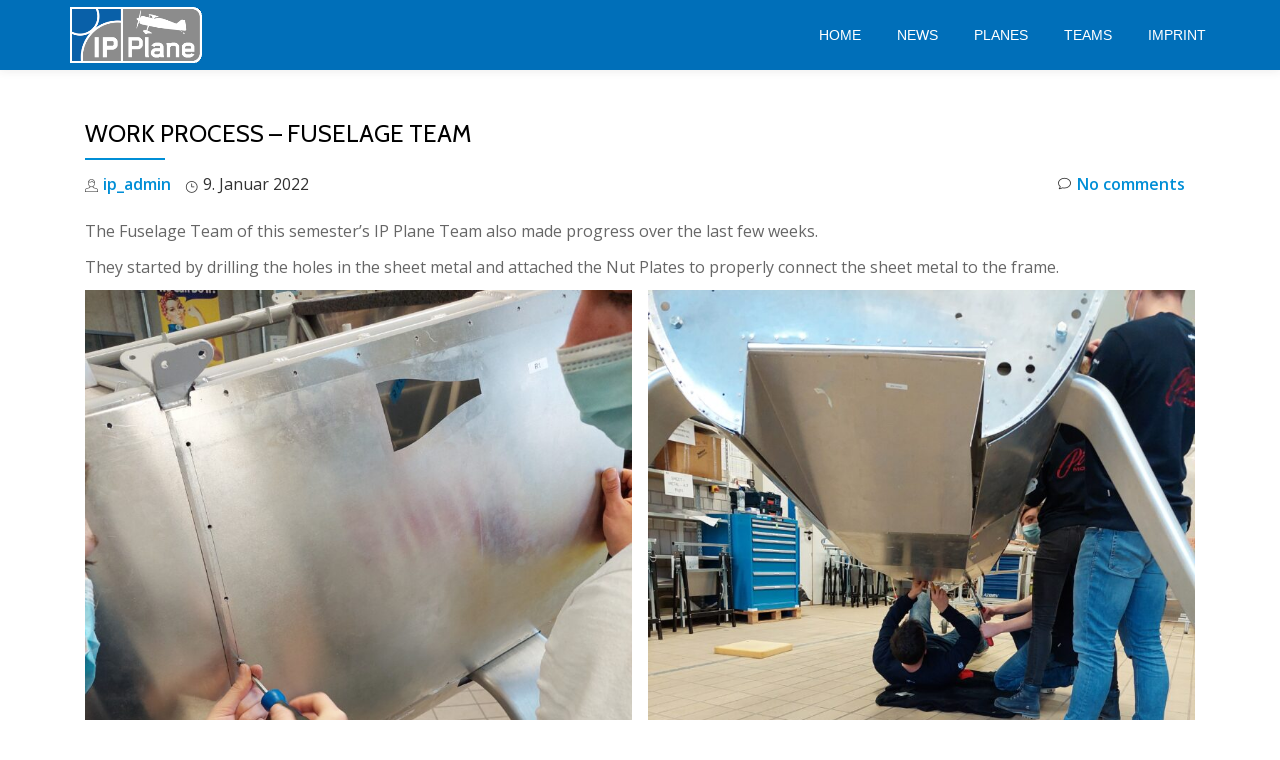

--- FILE ---
content_type: text/html; charset=UTF-8
request_url: https://ip-plane.de/2022/01/09/work-process-fuselage-team/
body_size: 7334
content:
<!DOCTYPE html>
<html lang="de" class="no-js">
<head>
<meta charset="UTF-8">
<meta name="viewport" content="width=device-width, initial-scale=1">
<link rel="profile" href="http://gmpg.org/xfn/11">
<link rel="pingback" href="https://ip-plane.de/xmlrpc.php">
<title>Work process &#8211; Fuselage Team &#8211; IP Plane</title>
<meta name='robots' content='max-image-preview:large' />
<link rel='dns-prefetch' href='//fonts.googleapis.com' />
<link rel="alternate" type="application/rss+xml" title="IP Plane &raquo; Feed" href="https://ip-plane.de/feed/" />
<link rel="alternate" type="application/rss+xml" title="IP Plane &raquo; Kommentar-Feed" href="https://ip-plane.de/comments/feed/" />
<link rel="alternate" type="application/rss+xml" title="IP Plane &raquo; Work process &#8211; Fuselage Team-Kommentar-Feed" href="https://ip-plane.de/2022/01/09/work-process-fuselage-team/feed/" />
<script type="text/javascript">
window._wpemojiSettings = {"baseUrl":"https:\/\/s.w.org\/images\/core\/emoji\/14.0.0\/72x72\/","ext":".png","svgUrl":"https:\/\/s.w.org\/images\/core\/emoji\/14.0.0\/svg\/","svgExt":".svg","source":{"concatemoji":"\/\/ip-plane.de\/wp-includes\/js\/wp-emoji-release.min.js?ver=6.1.9"}};
/*! This file is auto-generated */
!function(e,a,t){var n,r,o,i=a.createElement("canvas"),p=i.getContext&&i.getContext("2d");function s(e,t){var a=String.fromCharCode,e=(p.clearRect(0,0,i.width,i.height),p.fillText(a.apply(this,e),0,0),i.toDataURL());return p.clearRect(0,0,i.width,i.height),p.fillText(a.apply(this,t),0,0),e===i.toDataURL()}function c(e){var t=a.createElement("script");t.src=e,t.defer=t.type="text/javascript",a.getElementsByTagName("head")[0].appendChild(t)}for(o=Array("flag","emoji"),t.supports={everything:!0,everythingExceptFlag:!0},r=0;r<o.length;r++)t.supports[o[r]]=function(e){if(p&&p.fillText)switch(p.textBaseline="top",p.font="600 32px Arial",e){case"flag":return s([127987,65039,8205,9895,65039],[127987,65039,8203,9895,65039])?!1:!s([55356,56826,55356,56819],[55356,56826,8203,55356,56819])&&!s([55356,57332,56128,56423,56128,56418,56128,56421,56128,56430,56128,56423,56128,56447],[55356,57332,8203,56128,56423,8203,56128,56418,8203,56128,56421,8203,56128,56430,8203,56128,56423,8203,56128,56447]);case"emoji":return!s([129777,127995,8205,129778,127999],[129777,127995,8203,129778,127999])}return!1}(o[r]),t.supports.everything=t.supports.everything&&t.supports[o[r]],"flag"!==o[r]&&(t.supports.everythingExceptFlag=t.supports.everythingExceptFlag&&t.supports[o[r]]);t.supports.everythingExceptFlag=t.supports.everythingExceptFlag&&!t.supports.flag,t.DOMReady=!1,t.readyCallback=function(){t.DOMReady=!0},t.supports.everything||(n=function(){t.readyCallback()},a.addEventListener?(a.addEventListener("DOMContentLoaded",n,!1),e.addEventListener("load",n,!1)):(e.attachEvent("onload",n),a.attachEvent("onreadystatechange",function(){"complete"===a.readyState&&t.readyCallback()})),(e=t.source||{}).concatemoji?c(e.concatemoji):e.wpemoji&&e.twemoji&&(c(e.twemoji),c(e.wpemoji)))}(window,document,window._wpemojiSettings);
</script>
<style type="text/css">
img.wp-smiley,
img.emoji {
	display: inline !important;
	border: none !important;
	box-shadow: none !important;
	height: 1em !important;
	width: 1em !important;
	margin: 0 0.07em !important;
	vertical-align: -0.1em !important;
	background: none !important;
	padding: 0 !important;
}
</style>
	<link rel='stylesheet' id='sbi_styles-css' href='//ip-plane.de/wp-content/plugins/instagram-feed/css/sbi-styles.min.css?ver=6.10.0' type='text/css' media='all' />
<link rel='stylesheet' id='wp-block-library-css' href='//ip-plane.de/wp-includes/css/dist/block-library/style.min.css?ver=6.1.9' type='text/css' media='all' />
<link rel='stylesheet' id='classic-theme-styles-css' href='//ip-plane.de/wp-includes/css/classic-themes.min.css?ver=1' type='text/css' media='all' />
<style id='global-styles-inline-css' type='text/css'>
body{--wp--preset--color--black: #000000;--wp--preset--color--cyan-bluish-gray: #abb8c3;--wp--preset--color--white: #ffffff;--wp--preset--color--pale-pink: #f78da7;--wp--preset--color--vivid-red: #cf2e2e;--wp--preset--color--luminous-vivid-orange: #ff6900;--wp--preset--color--luminous-vivid-amber: #fcb900;--wp--preset--color--light-green-cyan: #7bdcb5;--wp--preset--color--vivid-green-cyan: #00d084;--wp--preset--color--pale-cyan-blue: #8ed1fc;--wp--preset--color--vivid-cyan-blue: #0693e3;--wp--preset--color--vivid-purple: #9b51e0;--wp--preset--gradient--vivid-cyan-blue-to-vivid-purple: linear-gradient(135deg,rgba(6,147,227,1) 0%,rgb(155,81,224) 100%);--wp--preset--gradient--light-green-cyan-to-vivid-green-cyan: linear-gradient(135deg,rgb(122,220,180) 0%,rgb(0,208,130) 100%);--wp--preset--gradient--luminous-vivid-amber-to-luminous-vivid-orange: linear-gradient(135deg,rgba(252,185,0,1) 0%,rgba(255,105,0,1) 100%);--wp--preset--gradient--luminous-vivid-orange-to-vivid-red: linear-gradient(135deg,rgba(255,105,0,1) 0%,rgb(207,46,46) 100%);--wp--preset--gradient--very-light-gray-to-cyan-bluish-gray: linear-gradient(135deg,rgb(238,238,238) 0%,rgb(169,184,195) 100%);--wp--preset--gradient--cool-to-warm-spectrum: linear-gradient(135deg,rgb(74,234,220) 0%,rgb(151,120,209) 20%,rgb(207,42,186) 40%,rgb(238,44,130) 60%,rgb(251,105,98) 80%,rgb(254,248,76) 100%);--wp--preset--gradient--blush-light-purple: linear-gradient(135deg,rgb(255,206,236) 0%,rgb(152,150,240) 100%);--wp--preset--gradient--blush-bordeaux: linear-gradient(135deg,rgb(254,205,165) 0%,rgb(254,45,45) 50%,rgb(107,0,62) 100%);--wp--preset--gradient--luminous-dusk: linear-gradient(135deg,rgb(255,203,112) 0%,rgb(199,81,192) 50%,rgb(65,88,208) 100%);--wp--preset--gradient--pale-ocean: linear-gradient(135deg,rgb(255,245,203) 0%,rgb(182,227,212) 50%,rgb(51,167,181) 100%);--wp--preset--gradient--electric-grass: linear-gradient(135deg,rgb(202,248,128) 0%,rgb(113,206,126) 100%);--wp--preset--gradient--midnight: linear-gradient(135deg,rgb(2,3,129) 0%,rgb(40,116,252) 100%);--wp--preset--duotone--dark-grayscale: url('#wp-duotone-dark-grayscale');--wp--preset--duotone--grayscale: url('#wp-duotone-grayscale');--wp--preset--duotone--purple-yellow: url('#wp-duotone-purple-yellow');--wp--preset--duotone--blue-red: url('#wp-duotone-blue-red');--wp--preset--duotone--midnight: url('#wp-duotone-midnight');--wp--preset--duotone--magenta-yellow: url('#wp-duotone-magenta-yellow');--wp--preset--duotone--purple-green: url('#wp-duotone-purple-green');--wp--preset--duotone--blue-orange: url('#wp-duotone-blue-orange');--wp--preset--font-size--small: 13px;--wp--preset--font-size--medium: 20px;--wp--preset--font-size--large: 36px;--wp--preset--font-size--x-large: 42px;--wp--preset--spacing--20: 0.44rem;--wp--preset--spacing--30: 0.67rem;--wp--preset--spacing--40: 1rem;--wp--preset--spacing--50: 1.5rem;--wp--preset--spacing--60: 2.25rem;--wp--preset--spacing--70: 3.38rem;--wp--preset--spacing--80: 5.06rem;}:where(.is-layout-flex){gap: 0.5em;}body .is-layout-flow > .alignleft{float: left;margin-inline-start: 0;margin-inline-end: 2em;}body .is-layout-flow > .alignright{float: right;margin-inline-start: 2em;margin-inline-end: 0;}body .is-layout-flow > .aligncenter{margin-left: auto !important;margin-right: auto !important;}body .is-layout-constrained > .alignleft{float: left;margin-inline-start: 0;margin-inline-end: 2em;}body .is-layout-constrained > .alignright{float: right;margin-inline-start: 2em;margin-inline-end: 0;}body .is-layout-constrained > .aligncenter{margin-left: auto !important;margin-right: auto !important;}body .is-layout-constrained > :where(:not(.alignleft):not(.alignright):not(.alignfull)){max-width: var(--wp--style--global--content-size);margin-left: auto !important;margin-right: auto !important;}body .is-layout-constrained > .alignwide{max-width: var(--wp--style--global--wide-size);}body .is-layout-flex{display: flex;}body .is-layout-flex{flex-wrap: wrap;align-items: center;}body .is-layout-flex > *{margin: 0;}:where(.wp-block-columns.is-layout-flex){gap: 2em;}.has-black-color{color: var(--wp--preset--color--black) !important;}.has-cyan-bluish-gray-color{color: var(--wp--preset--color--cyan-bluish-gray) !important;}.has-white-color{color: var(--wp--preset--color--white) !important;}.has-pale-pink-color{color: var(--wp--preset--color--pale-pink) !important;}.has-vivid-red-color{color: var(--wp--preset--color--vivid-red) !important;}.has-luminous-vivid-orange-color{color: var(--wp--preset--color--luminous-vivid-orange) !important;}.has-luminous-vivid-amber-color{color: var(--wp--preset--color--luminous-vivid-amber) !important;}.has-light-green-cyan-color{color: var(--wp--preset--color--light-green-cyan) !important;}.has-vivid-green-cyan-color{color: var(--wp--preset--color--vivid-green-cyan) !important;}.has-pale-cyan-blue-color{color: var(--wp--preset--color--pale-cyan-blue) !important;}.has-vivid-cyan-blue-color{color: var(--wp--preset--color--vivid-cyan-blue) !important;}.has-vivid-purple-color{color: var(--wp--preset--color--vivid-purple) !important;}.has-black-background-color{background-color: var(--wp--preset--color--black) !important;}.has-cyan-bluish-gray-background-color{background-color: var(--wp--preset--color--cyan-bluish-gray) !important;}.has-white-background-color{background-color: var(--wp--preset--color--white) !important;}.has-pale-pink-background-color{background-color: var(--wp--preset--color--pale-pink) !important;}.has-vivid-red-background-color{background-color: var(--wp--preset--color--vivid-red) !important;}.has-luminous-vivid-orange-background-color{background-color: var(--wp--preset--color--luminous-vivid-orange) !important;}.has-luminous-vivid-amber-background-color{background-color: var(--wp--preset--color--luminous-vivid-amber) !important;}.has-light-green-cyan-background-color{background-color: var(--wp--preset--color--light-green-cyan) !important;}.has-vivid-green-cyan-background-color{background-color: var(--wp--preset--color--vivid-green-cyan) !important;}.has-pale-cyan-blue-background-color{background-color: var(--wp--preset--color--pale-cyan-blue) !important;}.has-vivid-cyan-blue-background-color{background-color: var(--wp--preset--color--vivid-cyan-blue) !important;}.has-vivid-purple-background-color{background-color: var(--wp--preset--color--vivid-purple) !important;}.has-black-border-color{border-color: var(--wp--preset--color--black) !important;}.has-cyan-bluish-gray-border-color{border-color: var(--wp--preset--color--cyan-bluish-gray) !important;}.has-white-border-color{border-color: var(--wp--preset--color--white) !important;}.has-pale-pink-border-color{border-color: var(--wp--preset--color--pale-pink) !important;}.has-vivid-red-border-color{border-color: var(--wp--preset--color--vivid-red) !important;}.has-luminous-vivid-orange-border-color{border-color: var(--wp--preset--color--luminous-vivid-orange) !important;}.has-luminous-vivid-amber-border-color{border-color: var(--wp--preset--color--luminous-vivid-amber) !important;}.has-light-green-cyan-border-color{border-color: var(--wp--preset--color--light-green-cyan) !important;}.has-vivid-green-cyan-border-color{border-color: var(--wp--preset--color--vivid-green-cyan) !important;}.has-pale-cyan-blue-border-color{border-color: var(--wp--preset--color--pale-cyan-blue) !important;}.has-vivid-cyan-blue-border-color{border-color: var(--wp--preset--color--vivid-cyan-blue) !important;}.has-vivid-purple-border-color{border-color: var(--wp--preset--color--vivid-purple) !important;}.has-vivid-cyan-blue-to-vivid-purple-gradient-background{background: var(--wp--preset--gradient--vivid-cyan-blue-to-vivid-purple) !important;}.has-light-green-cyan-to-vivid-green-cyan-gradient-background{background: var(--wp--preset--gradient--light-green-cyan-to-vivid-green-cyan) !important;}.has-luminous-vivid-amber-to-luminous-vivid-orange-gradient-background{background: var(--wp--preset--gradient--luminous-vivid-amber-to-luminous-vivid-orange) !important;}.has-luminous-vivid-orange-to-vivid-red-gradient-background{background: var(--wp--preset--gradient--luminous-vivid-orange-to-vivid-red) !important;}.has-very-light-gray-to-cyan-bluish-gray-gradient-background{background: var(--wp--preset--gradient--very-light-gray-to-cyan-bluish-gray) !important;}.has-cool-to-warm-spectrum-gradient-background{background: var(--wp--preset--gradient--cool-to-warm-spectrum) !important;}.has-blush-light-purple-gradient-background{background: var(--wp--preset--gradient--blush-light-purple) !important;}.has-blush-bordeaux-gradient-background{background: var(--wp--preset--gradient--blush-bordeaux) !important;}.has-luminous-dusk-gradient-background{background: var(--wp--preset--gradient--luminous-dusk) !important;}.has-pale-ocean-gradient-background{background: var(--wp--preset--gradient--pale-ocean) !important;}.has-electric-grass-gradient-background{background: var(--wp--preset--gradient--electric-grass) !important;}.has-midnight-gradient-background{background: var(--wp--preset--gradient--midnight) !important;}.has-small-font-size{font-size: var(--wp--preset--font-size--small) !important;}.has-medium-font-size{font-size: var(--wp--preset--font-size--medium) !important;}.has-large-font-size{font-size: var(--wp--preset--font-size--large) !important;}.has-x-large-font-size{font-size: var(--wp--preset--font-size--x-large) !important;}
.wp-block-navigation a:where(:not(.wp-element-button)){color: inherit;}
:where(.wp-block-columns.is-layout-flex){gap: 2em;}
.wp-block-pullquote{font-size: 1.5em;line-height: 1.6;}
</style>
<link rel='stylesheet' id='parallax-one-fonts-css' href='//fonts.googleapis.com/css?family=Cabin%3A400%2C600%7COpen+Sans%3A400%2C300%2C600&#038;subset=latin%2Clatin-ext' type='text/css' media='all' />
<link rel='stylesheet' id='parallax-one-bootstrap-style-css' href='//ip-plane.de/wp-content/themes/Parallax-One-production/css/bootstrap.min.css?ver=3.3.1' type='text/css' media='all' />
<link rel='stylesheet' id='parallax-one-font-awesome-css' href='//ip-plane.de/wp-content/themes/Parallax-One-production/css/font-awesome.min.css?ver=6.1.9' type='text/css' media='all' />
<link rel='stylesheet' id='parallax-one-style-css' href='//ip-plane.de/wp-content/themes/Parallax-One-production/style.css?ver=1.0.0' type='text/css' media='all' />
<script type='text/javascript' src='//ip-plane.de/wp-includes/js/jquery/jquery.min.js?ver=3.6.1' id='jquery-core-js'></script>
<script type='text/javascript' src='//ip-plane.de/wp-includes/js/jquery/jquery-migrate.min.js?ver=3.3.2' id='jquery-migrate-js'></script>
<link rel="https://api.w.org/" href="https://ip-plane.de/wp-json/" /><link rel="alternate" type="application/json" href="https://ip-plane.de/wp-json/wp/v2/posts/1218" /><link rel="EditURI" type="application/rsd+xml" title="RSD" href="https://ip-plane.de/xmlrpc.php?rsd" />
<link rel="wlwmanifest" type="application/wlwmanifest+xml" href="https://ip-plane.de/wp-includes/wlwmanifest.xml" />
<meta name="generator" content="WordPress 6.1.9" />
<link rel="canonical" href="https://ip-plane.de/2022/01/09/work-process-fuselage-team/" />
<link rel='shortlink' href='https://ip-plane.de/?p=1218' />
<link rel="alternate" type="application/json+oembed" href="https://ip-plane.de/wp-json/oembed/1.0/embed?url=https%3A%2F%2Fip-plane.de%2F2022%2F01%2F09%2Fwork-process-fuselage-team%2F" />
<link rel="alternate" type="text/xml+oembed" href="https://ip-plane.de/wp-json/oembed/1.0/embed?url=https%3A%2F%2Fip-plane.de%2F2022%2F01%2F09%2Fwork-process-fuselage-team%2F&#038;format=xml" />
<!--[if lt IE 9]>
<script src="//ip-plane.de/wp-content/themes/Parallax-One-production/js/html5shiv.min.js"></script>
<![endif]-->
<link rel="icon" href="https://ip-plane.de/wp-content/uploads/2016/05/cropped-Logo_IP_mitBalken_4C-1-32x32.png" sizes="32x32" />
<link rel="icon" href="https://ip-plane.de/wp-content/uploads/2016/05/cropped-Logo_IP_mitBalken_4C-1-192x192.png" sizes="192x192" />
<link rel="apple-touch-icon" href="https://ip-plane.de/wp-content/uploads/2016/05/cropped-Logo_IP_mitBalken_4C-1-180x180.png" />
<meta name="msapplication-TileImage" content="https://ip-plane.de/wp-content/uploads/2016/05/cropped-Logo_IP_mitBalken_4C-1-270x270.png" />
</head>

<body itemscope itemtype="http://schema.org/WebPage" class="post-template-default single single-post postid-1218 single-format-standard group-blog" dir="ltr"><div id="mobilebgfix">
	<div class="mobile-bg-fix-img-wrap">
	<div class="mobile-bg-fix-img"></div>
	</div>
	<div class="mobile-bg-fix-whole-site">

	<a class="skip-link screen-reader-text" href="#content">Skip to content</a>
		<header itemscope itemtype="http://schema.org/WPHeader" id="masthead" role="banner" data-stellar-background-ratio="0.5" class="header header-style-one site-header">
			<!-- COLOR OVER IMAGE -->
		<div class="overlay-layer-nav sticky-navigation-open">
			<!-- STICKY NAVIGATION -->
			<div class="navbar navbar-inverse bs-docs-nav navbar-fixed-top sticky-navigation appear-on-scroll">
				<!-- CONTAINER -->
				<div class="container">

					<div class="navbar-header">

						<!-- LOGO -->

						<button title='Toggle Menu' aria-controls='menu-main-menu' aria-expanded='false' type="button" class="navbar-toggle menu-toggle" id="menu-toggle" data-toggle="collapse" data-target="#menu-primary">
							<span class="screen-reader-text">Toggle navigation</span>
							<span class="icon-bar"></span>
							<span class="icon-bar"></span>
							<span class="icon-bar"></span>
						</button>

						<a href="https://ip-plane.de/" class="navbar-brand" title="IP Plane"><img src="//ip-plane.de/wp-content/uploads/2019/12/Logo_IPPlane_M12_mitRand_4C_300x127_.png" alt="IP Plane"></a><div class="header-logo-wrap text-header paralax_one_only_customizer"><h1 itemprop="headline" id="site-title" class="site-title"><a href="https://ip-plane.de/" title="IP Plane" rel="home">IP Plane</a></h1><p itemprop="description" id="site-description" class="site-description"></p></div>
					</div>

					<!-- MENU -->
					<div itemscope itemtype="http://schema.org/SiteNavigationElement" aria-label="Primary Menu" id="menu-primary" class="navbar-collapse collapse">
						<!-- LOGO ON STICKY NAV BAR -->
						<div id="site-header-menu" class="site-header-menu">
							<nav id="site-navigation" class="main-navigation" role="navigation">
							<div class="menu-ip-plane-container"><ul id="menu-ip-plane" class="primary-menu small-text"><li id="menu-item-1060" class="menu-item menu-item-type-custom menu-item-object-custom menu-item-home menu-item-1060"><a href="https://ip-plane.de/">HOME</a></li>
<li id="menu-item-1024" class="menu-item menu-item-type-taxonomy menu-item-object-category current-post-ancestor current-menu-parent current-post-parent menu-item-1024"><a href="https://ip-plane.de/category/news/">News</a></li>
<li id="menu-item-999" class="menu-item menu-item-type-post_type menu-item-object-page menu-item-has-children menu-item-999"><a href="https://ip-plane.de/planes/">Planes</a>
<ul class="sub-menu">
	<li id="menu-item-1000" class="menu-item menu-item-type-post_type menu-item-object-page menu-item-1000"><a href="https://ip-plane.de/pitts-model-12/">Pitts Model 12</a></li>
	<li id="menu-item-1001" class="menu-item menu-item-type-post_type menu-item-object-page menu-item-1001"><a href="https://ip-plane.de/vans-rv-12/">VAN’S RV-12</a></li>
</ul>
</li>
<li id="menu-item-1029" class="menu-item menu-item-type-post_type menu-item-object-page menu-item-1029"><a href="https://ip-plane.de/teams/">Teams</a></li>
<li id="menu-item-1030" class="menu-item menu-item-type-post_type menu-item-object-page menu-item-has-children menu-item-1030"><a href="https://ip-plane.de/imprint/">Imprint</a>
<ul class="sub-menu">
	<li id="menu-item-1016" class="menu-item menu-item-type-post_type menu-item-object-page menu-item-1016"><a href="https://ip-plane.de/privacy-policy/">Privacy policy</a></li>
</ul>
</li>
</ul></div>							</nav>
						</div>
					</div>


				</div>
				<!-- /END CONTAINER -->
			</div>
			<!-- /END STICKY NAVIGATION -->

	</div>
	<!-- /END COLOR OVER IMAGE -->
	</header>
<!-- /END HOME / HEADER  -->
<div class="content-wrap">
		<div class="container">

		<div id="primary" class="content-area 
		col-md-12">
			<main itemscope itemtype="http://schema.org/WebPageElement" itemprop="mainContentOfPage" id="main" class="site-main" role="main">

			
				
<article id="post-1218" class="content-single-page post-1218 post type-post status-publish format-standard has-post-thumbnail hentry category-allgemein category-news">
	<header class="entry-header single-header">
		<h1 itemprop="headline" class="entry-title single-title">Work process &#8211; Fuselage Team</h1>		<div class="colored-line-left"></div>
		<div class="clearfix"></div>

		<div class="entry-meta single-entry-meta">
			<span class="author-link" itemprop="author" itemscope="" itemtype="http://schema.org/Person">
				<span itemprop="name" class="post-author author vcard">
					<i class="icon-man-people-streamline-user"></i><a href="https://ip-plane.de/author/ip_admin/" itemprop="url" rel="author">ip_admin</a>
				</span>
			</span>
			<time class="post-time posted-on published" datetime="2022-01-09T13:50:50+01:00" itemprop="datePublished">
				<i class="icon-clock-alt"></i>9. Januar 2022			</time>
			<a href="https://ip-plane.de/2022/01/09/work-process-fuselage-team/#respond" class="post-comments">
				<i class="icon-comment-alt"></i>No comments			</a>
		</div><!-- .entry-meta -->
	</header><!-- .entry-header -->

	<div itemprop="text" class="entry-content">
		
<p>The Fuselage Team of this semester&#8217;s IP Plane Team also made progress over the last few weeks.</p>



<p>They started by drilling the holes in the sheet metal and attached the Nut Plates to properly connect the sheet metal to the frame.</p>



<figure class="is-layout-flex wp-block-gallery-1 wp-block-gallery columns-2 is-cropped"><ul class="blocks-gallery-grid"><li class="blocks-gallery-item"><figure><img decoding="async" width="768" height="1024" src="https://ip-plane.de/wp-content/uploads/2022/01/20211222_145924-768x1024.jpg" alt="" data-id="1211" data-full-url="https://ip-plane.de/wp-content/uploads/2022/01/20211222_145924-scaled.jpg" data-link="https://ip-plane.de/20211222_145924/" class="wp-image-1211" srcset="https://ip-plane.de/wp-content/uploads/2022/01/20211222_145924-768x1024.jpg 768w, https://ip-plane.de/wp-content/uploads/2022/01/20211222_145924-225x300.jpg 225w, https://ip-plane.de/wp-content/uploads/2022/01/20211222_145924-1152x1536.jpg 1152w, https://ip-plane.de/wp-content/uploads/2022/01/20211222_145924-1536x2048.jpg 1536w, https://ip-plane.de/wp-content/uploads/2022/01/20211222_145924-scaled.jpg 1920w" sizes="(max-width: 768px) 100vw, 768px" /></figure></li><li class="blocks-gallery-item"><figure><img decoding="async" loading="lazy" width="768" height="1024" src="https://ip-plane.de/wp-content/uploads/2022/01/20211222_153209-768x1024.jpg" alt="" data-id="1213" data-full-url="https://ip-plane.de/wp-content/uploads/2022/01/20211222_153209-scaled.jpg" data-link="https://ip-plane.de/20211222_153209/" class="wp-image-1213" srcset="https://ip-plane.de/wp-content/uploads/2022/01/20211222_153209-768x1024.jpg 768w, https://ip-plane.de/wp-content/uploads/2022/01/20211222_153209-225x300.jpg 225w, https://ip-plane.de/wp-content/uploads/2022/01/20211222_153209-1152x1536.jpg 1152w, https://ip-plane.de/wp-content/uploads/2022/01/20211222_153209-1536x2048.jpg 1536w, https://ip-plane.de/wp-content/uploads/2022/01/20211222_153209-scaled.jpg 1920w" sizes="(max-width: 768px) 100vw, 768px" /></figure></li></ul></figure>



<p>For the pilot&#8217;s well-being in the canopy, it was necessary to refit it to the closing mechanism. After that work was done, the canopy could be closed properly.</p>



<figure class="wp-block-image size-large"><img decoding="async" loading="lazy" width="768" height="1024" src="https://ip-plane.de/wp-content/uploads/2022/01/20211222_153702-768x1024.jpg" alt="" class="wp-image-1214" srcset="https://ip-plane.de/wp-content/uploads/2022/01/20211222_153702-768x1024.jpg 768w, https://ip-plane.de/wp-content/uploads/2022/01/20211222_153702-225x300.jpg 225w, https://ip-plane.de/wp-content/uploads/2022/01/20211222_153702-1152x1536.jpg 1152w, https://ip-plane.de/wp-content/uploads/2022/01/20211222_153702-1536x2048.jpg 1536w, https://ip-plane.de/wp-content/uploads/2022/01/20211222_153702-scaled.jpg 1920w" sizes="(max-width: 768px) 100vw, 768px" /></figure>



<p>The avionic panel was bent into its correct form so all instruments can later be placed on it, according to the construction plan.</p>



<figure class="wp-block-image size-large"><img decoding="async" loading="lazy" width="1024" height="461" src="https://ip-plane.de/wp-content/uploads/2022/01/IMG-20211222-WA0008-1024x461.jpg" alt="" class="wp-image-1216" srcset="https://ip-plane.de/wp-content/uploads/2022/01/IMG-20211222-WA0008-1024x461.jpg 1024w, https://ip-plane.de/wp-content/uploads/2022/01/IMG-20211222-WA0008-300x135.jpg 300w, https://ip-plane.de/wp-content/uploads/2022/01/IMG-20211222-WA0008-768x346.jpg 768w, https://ip-plane.de/wp-content/uploads/2022/01/IMG-20211222-WA0008-1536x692.jpg 1536w, https://ip-plane.de/wp-content/uploads/2022/01/IMG-20211222-WA0008.jpg 2016w" sizes="(max-width: 1024px) 100vw, 1024px" /></figure>



<p>The Pitts Model 12 is a stunt aircraft, therefore the Fuselage Team worked on the installation of the Flop Tubes. With them, it is always ensured that the engine is supplied with fuel, even in the middle of a looping.</p>



<p>The channel for the brake pipes was 3D printed with the help of one of our professors for a safe landing procedure.</p>



<p>For the time coming it is to install the tanks that were coated this semester. Also, the metal sheets need to be reworked, as it is necessary to remove all corrosion from the surface.</p>



<figure class="wp-block-image size-large"><img decoding="async" loading="lazy" width="768" height="1024" src="https://ip-plane.de/wp-content/uploads/2022/01/20211222_154017-768x1024.jpg" alt="" class="wp-image-1215" srcset="https://ip-plane.de/wp-content/uploads/2022/01/20211222_154017-768x1024.jpg 768w, https://ip-plane.de/wp-content/uploads/2022/01/20211222_154017-225x300.jpg 225w, https://ip-plane.de/wp-content/uploads/2022/01/20211222_154017-1152x1536.jpg 1152w, https://ip-plane.de/wp-content/uploads/2022/01/20211222_154017-1536x2048.jpg 1536w, https://ip-plane.de/wp-content/uploads/2022/01/20211222_154017-scaled.jpg 1920w" sizes="(max-width: 768px) 100vw, 768px" /><figcaption>Coated tank with Floptube</figcaption></figure>
			</div><!-- .entry-content -->

	<footer class="entry-footer">
		<span class="cat-links"><i class="icon-basic-elaboration-folder-check"></i> Posted in <a href="https://ip-plane.de/category/allgemein/" rel="category tag">Allgemein</a>, <a href="https://ip-plane.de/category/news/" rel="category tag">News</a> </span>	</footer><!-- .entry-footer -->
</article><!-- #post-## -->

				
	<nav class="navigation post-navigation" aria-label="Beiträge">
		<h2 class="screen-reader-text">Beitragsnavigation</h2>
		<div class="nav-links"><div class="nav-previous"><a href="https://ip-plane.de/2021/12/20/start-of-lower-wing-assembly/" rel="prev">Start of lower wing assembly</a></div><div class="nav-next"><a href="https://ip-plane.de/2022/01/25/start-of-work-on-engine/" rel="next">Start of work on engine</a></div></div>
	</nav>
				
			
			</main><!-- #main -->
		</div><!-- #primary -->

		
	</div>
	</div><!-- .content-wrap -->
<img src="/wp-content/uploads/2016/silhouette.png" /> 
<footer itemscope itemtype="http://schema.org/WPFooter" id="footer" role="contentinfo" class = "footer grey-bg">
	<div class="container">
		<div class="footer-widget-wrap">
					</div><!-- .footer-widget-wrap -->

		<div class="footer-bottom-wrap">
							<span class="parallax_one_copyright_content">IP Plane | Verein des Internationalen Projektingenieurwesens der Hochschule Reutlingen e.V.</span>
			
			<div itemscope role="navigation" itemtype="http://schema.org/SiteNavigationElement" id="menu-secondary" aria-label="Secondary Menu">
				<h2 class="screen-reader-text">Secondary Menu</h2>
							</div>

								<ul class="social-icons">
														<li>
																				<a target="_blank" href="https://www.facebook.com/IPPlane/">
												<span class="fa parallax-one-footer-icons icon-social-facebook transparent-text-dark"></span>
											</a>
																	</li>
															<li>
																				<a target="_blank" href="https://www.instagram.com/ip.plane/">
												<span class="fa parallax-one-footer-icons icon-social-instagram transparent-text-dark"></span>
											</a>
																	</li>
												</ul>
						</div><!-- .footer-bottom-wrap -->
	</div><!-- container -->
</footer>

</div>
</div>

<!-- Instagram Feed JS -->
<script type="text/javascript">
var sbiajaxurl = "https://ip-plane.de/wp-admin/admin-ajax.php";
</script>
<style>.wp-block-gallery.wp-block-gallery-1{ --wp--style--unstable-gallery-gap: var( --wp--style--gallery-gap-default, var( --gallery-block--gutter-size, var( --wp--style--block-gap, 0.5em ) ) ); gap: var( --wp--style--gallery-gap-default, var( --gallery-block--gutter-size, var( --wp--style--block-gap, 0.5em ) ) )}</style>
<script type='text/javascript' src='//ip-plane.de/wp-content/themes/Parallax-One-production/js/bootstrap.min.js?ver=3.3.5' id='parallax-one-bootstrap-js'></script>
<script type='text/javascript' id='parallax-one-custom-all-js-extra'>
/* <![CDATA[ */
var screenReaderText = {"expand":"<span class=\"screen-reader-text\">expand child menu<\/span>","collapse":"<span class=\"screen-reader-text\">collapse child menu<\/span>"};
/* ]]> */
</script>
<script type='text/javascript' src='//ip-plane.de/wp-content/themes/Parallax-One-production/js/custom.all.js?ver=2.0.2' id='parallax-one-custom-all-js'></script>
<script type='text/javascript' src='//ip-plane.de/wp-content/themes/Parallax-One-production/js/skip-link-focus-fix.js?ver=1.0.0' id='parallax-one-skip-link-focus-fix-js'></script>
<style type="text/css">.overlay-layer-wrap{ background:rgba(0, 0, 0, 0.7);}</style></body>
</html>


--- FILE ---
content_type: text/javascript
request_url: https://ip-plane.de/wp-content/themes/Parallax-One-production/js/custom.all.js?ver=2.0.2
body_size: 4877
content:
/* global screenReaderText */
/* global jQuery */
jQuery( window ).load(
	function(){
		'use strict';
		callback_menu_align();
		fixFooterBottom();
	}
);

jQuery( window ).resize(
	function(){
		'use strict';
		callback_menu_align();
		fixFooterBottom();
	}
);


/* CENTERED MENU */
var callback_menu_align = function () {
	'use strict';
	var headerWrap      = jQuery( 'header.header' );
	var navWrap         = jQuery( '.main-navigation' );
	var logoWrap        = jQuery( '.navbar-header' );
	var containerWrap   = jQuery( '.container' );
	var classToAdd      = 'menu-align-center';
	if ( headerWrap.hasClass( classToAdd ) ) {
		headerWrap.removeClass( classToAdd );
	}
	var logoWidth       = logoWrap.outerWidth();
	var menuWidth       = navWrap.outerWidth();
	var containerWidth  = containerWrap.width();
	if ( menuWidth + logoWidth > containerWidth ) {
		headerWrap.addClass( classToAdd );
	} else {
		if ( headerWrap.hasClass( classToAdd ) ) {
			headerWrap.removeClass( classToAdd );
		}
	}
	jQuery( '.sticky-navigation-open' ).css( 'min-height','70' );
	var headerHeight = jQuery( '.sticky-navigation' ).outerHeight();
	if ( headerHeight > 70 ) {
		jQuery( '.sticky-navigation-open' ).css( 'min-height', headerHeight );
	} else {
		jQuery( '.sticky-navigation-open' ).css( 'min-height', 70 );
	}
	jQuery( '.header#masthead' ).css( 'opacity', 1 );
};

/* STICKY FOOTER */
function fixFooterBottom(){
	'use strict';
	var header      = jQuery( 'header.header' );
	var footer      = jQuery( 'footer.footer' );
	var content     = jQuery( '.content-wrap' );
	content.css( 'min-height', '1px' );
	var headerHeight  = header.outerHeight();
	var footerHeight  = footer.outerHeight();
	var contentHeight = content.outerHeight();
	var windowHeight  = jQuery( window ).height();
	var totalHeight = headerHeight + footerHeight + contentHeight;
	if (totalHeight < windowHeight) {
		content.css( 'min-height', windowHeight - headerHeight - footerHeight );
	} else {
		content.css( 'min-height','1px' );
	}
}

jQuery( document ).ready(
	function($) {
		'use strict';
		/*---------------------------------------*/
		/*	BOOTSTRAP FIXES
		/*---------------------------------------*/
		var oldSSB = jQuery.fn.modal.Constructor.prototype.setScrollbar;
		$.fn.modal.Constructor.prototype.setScrollbar = function() {
			oldSSB.apply( this );
			if (this.scrollbarWidth) {
				jQuery( '.navbar-fixed-top' ).css( 'padding-right', this.scrollbarWidth );
			}
		};
		var oldRSB = $.fn.modal.Constructor.prototype.resetScrollbar;
		$.fn.modal.Constructor.prototype.resetScrollbar = function() {
			oldRSB.apply( this );
			jQuery( '.navbar-fixed-top' ).css( 'padding-right', '' );
		};
		if (navigator.userAgent.match( /IEMobile\/10\.0/ )) {
			var msViewportStyle = document.createElement( 'style' );
			msViewportStyle.appendChild(
				document.createTextNode(
					'@-ms-viewport{width:auto!important}'
				)
			);
			document.querySelector( 'head' ).appendChild( msViewportStyle );
		}
	}
);


/*===================================
  ===  SMOOTH SCROLL NAVIGATION   ===
  =================================== */
jQuery( document ).ready(
	function(){
		'use strict';
		jQuery( '#menu-primary a[href*="#"]:not([href="#"]), a.woocommerce-review-link[href*="#"]:not([href="#"]), a.post-comments[href*="#"]:not([href="#"])' ).bind(
			'click',function () {
				var headerHeight;
				var hash    = this.hash;
				var idName  = hash.substring( 1 );    // get id name
				var alink   = this;                 // this button pressed
				// check if there is a section that had same id as the button pressed
				if ( jQuery( 'section [id*=' + idName + ']' ).length > 0 && jQuery( window ).innerWidth() >= 767 ) {
					jQuery( '.current' ).removeClass( 'current' );
					jQuery( alink ).parent( 'li' ).addClass( 'current' );
				} else {
					jQuery( '.current' ).removeClass( 'current' );
				}
				if ( jQuery( window ).innerWidth() >= 767 ) {
					headerHeight = jQuery( '.sticky-navigation' ).outerHeight();
				} else {
					headerHeight = 0;
				}
				if (location.pathname.replace( /^\//,'' ) === this.pathname.replace( /^\//,'' ) && location.hostname === this.hostname) {
					var target = jQuery( this.hash );
					target = target.length ? target : jQuery( '[name=' + this.hash.slice( 1 ) + ']' );
					if (target.length) {
						jQuery( 'html,body' ).animate(
							{
								scrollTop: target.offset().top - headerHeight + 10
							}, 1200
						);
						return false;
					}
				}
			}
		);

		jQuery( '.inpage_scroll_btn' ).click(
			function() {
				var anchor = jQuery( this ).attr( 'data-anchor' );
				var offset2 = -60;
				if ( jQuery( anchor ).length) {
					jQuery( 'html, body' ).animate(
						{
							scrollTop: jQuery( anchor ).offset().top + offset2
						}, 1200
					);
				}
			}
		);
	}
);



/*=====================================================
  ===  NAVIGATION AND NAVIGATION VISIBLE ON SCROLL  ===
  =====================================================*/
function mainNav() {
	'use strict';
	if (jQuery( '.overlay-layer-nav' ).hasClass( 'sticky-navigation-open' )) {
		return false;
	}
	var top = (document.documentElement && document.documentElement.scrollTop) || document.body.scrollTop;
	var topMenuClose    = -70;
	var topMenuOpen     = 0;
	if ( jQuery( '.admin-bar' ).length > 0 ) {
		var $parallax_one_header_height = jQuery( '.navbar' ).height();
		topMenuClose    = $parallax_one_header_height * -1;
		topMenuOpen     = 32;
	}
	if ( top > 40 ) {
		jQuery( '.appear-on-scroll' ).stop().animate(
			{
				'opacity': '1',
				'top': topMenuOpen
			}
		);
	} else {
		jQuery( '.appear-on-scroll' ).stop().animate(
			{
				'top': topMenuClose,
				'opacity': '0'
			}
		);
	}
}

/* TOP NAVIGATION MENU SELECTED ITEMS */
function scrolled() {
	'use strict';
	if ( jQuery( window ).width() >= 751 ) {
		var prallax_one_scrollTop = jQuery( window ).scrollTop();       // cursor position
		var headerHeight = jQuery( '.sticky-navigation' ).outerHeight();   // header height
		var isInOneSection = 'no';                              // used for checking if the cursor is in one section or not
		// for all sections check if the cursor is inside a section
		jQuery( 'section' ).each(
			function() {
					var thisID = '#' + jQuery( this ).attr( 'id' );           // section id
					var parallax_one_offset = jQuery( this ).offset().top;         // distance between top and our section
					var thisHeight  = jQuery( this ).outerHeight();         // section height
					var thisBegin   = parallax_one_offset - headerHeight;                      // where the section begins
					var thisEnd     = parallax_one_offset + thisHeight - headerHeight;         // where the section ends
					// if position of the cursor is inside of the this section
				if ( prallax_one_scrollTop >= thisBegin && prallax_one_scrollTop <= thisEnd ) {
					isInOneSection = 'yes';
					jQuery( '.current' ).removeClass( 'current' );
					jQuery( '#menu-primary a[href$="' + thisID + '"]' ).parent( 'li' ).addClass( 'current' );    // find the menu button with the same ID section
					return false;
				}
				if (isInOneSection === 'no') {
					jQuery( '.current' ).removeClass( 'current' );
				}
			}
		);
	}

}

var timer;
jQuery( window ).scroll(
	function(){
		'use strict';
		mainNav();

		if ( timer ) {
			clearTimeout( timer );
		}
		timer = setTimeout(
			function(){
				scrolled();
			}, 500
		);

	}
);

jQuery( document ).ready(
	function() {
		'use strict';
		mainNav();
	}
);

(function ($, window, document, undefined) {
	'use strict';
	var defaults = {
		columns:                3,
		selector:               'div',
		excludeParentClass:     '',
		calcMin:                true
	};
	function ParallaxOneGridPinterest(element, options) {
		this.element    = element;
		this.options    = $.extend( {}, defaults, options );
		this.defaults   = defaults;
		this.init();
	}
	ParallaxOneGridPinterest.prototype.init = function () {
		var self            = this,
			$container      = $( this.element ),
			$select_options = $( this.element ).children();
		self.make_magic( $container, $select_options );
	};
	ParallaxOneGridPinterest.prototype.make_magic = function (container) {
		var self            = this,
			$container      = $( container ),
			columns_height  = [],
			prefix          = 'parallax_one',
			unique_class    = prefix + '_grid_' + self.make_unique(),
			local_class     = prefix + '_grid';
		var classname;
		var substr_index    = this.element.className.indexOf( prefix + '_grid_' );
		if ( substr_index > -1 ) {
			classname = this.element.className.substr( 0, this.element.className.length - unique_class.length - local_class.length - 2 );
		} else {
			classname = this.element.className;
		}
		var my_id;
		if ( this.element.id === '' ) {
			my_id = prefix + '_id_' + self.make_unique();
		} else {
			my_id = this.element.id;
		}
		$container.after( '<div id="' + my_id + '" class="' + classname + ' ' + local_class + ' ' + unique_class + '"></div>' );
		var i;
		for (i = 1; i <= this.options.columns; i++) {
			columns_height.push( 0 );
			var first_cols = '';
			var last_cols = '';
			if ( i % self.options.columns === 1 ) {
				first_cols = prefix + '_grid_first'; }
			if ( i % self.options.columns === 0 ) {
				first_cols = prefix + '_grid_last'; }
			$( '.' + unique_class ).append( '<div class="' + prefix + '_grid_col_' + this.options.columns + ' ' + prefix + '_grid_column_' + i + ' ' + first_cols + ' ' + last_cols + '"></div>' );
		}
		var calcMin = this.options.calcMin;
		var cols = this.options.columns;
		if ( this.element.className.indexOf( local_class ) < 0 ) {

						$container.children( this.options.selector ).each(
							function(index){
								var this_index;
								if (calcMin === true) {
									var min = Math.min.apply( null,columns_height );
									this_index = columns_height.indexOf( min ) + 1;
								} else {
									this_index = index % cols + 1;
								}
								$( this ).attr( prefix + 'grid-attr','this-' + index ).appendTo( '.' + unique_class + ' .' + prefix + '_grid_column_' + this_index );
								if (calcMin === true) {
									columns_height[this_index - 1] = $( '.' + unique_class + ' .' + prefix + '_grid_column_' + this_index ).height();
								}

							}
						);

		} else {
			var no_boxes = $container.find( this.options.selector ).length;
			for ( i = 0; i < no_boxes; i++ ) {
				var this_index;
				if (calcMin === true) {
					var min = Math.min.apply( null,columns_height );
					this_index = columns_height.indexOf( min ) + 1;
				} else {
					this_index = i % cols + 1;
				}
				$( '#' + this.element.id ).find( '[' + prefix + 'grid-attr="this-' + i + '"]' ).appendTo( '.' + unique_class + ' .' + prefix + '_grid_column_' + this_index );
				if (calcMin === true) {
					columns_height[this_index - 1] = $( '.' + unique_class + ' .' + prefix + '_grid_column_' + this_index ).height();
				}
			}
		}
		$container.remove();
	};

		ParallaxOneGridPinterest.prototype.make_unique = function () {
			var text = '';
			var possible = 'ABCDEFGHIJKLMNOPQRSTUVWXYZabcdefghijklmnopqrstuvwxyz0123456789';
			for ( var i = 0; i < 10; i++ ) {
				text += possible.charAt( Math.floor( Math.random() * possible.length ) );
			}
			return text;
		};

		ParallaxOneGridPinterest.prototype.allValuesSame = function(arr) {
			for (var i = 1; i < arr.length; i++) {
				if (arr[i] !== arr[0]) {
					return false;
				}
			}
			return true;
		};

		$.fn.parallaxonegridpinterest = function (options) {
			return this.each(
				function () {
					var value = '';
					if ( ! $.data( this, value )) {
						$.data( this, value, new ParallaxOneGridPinterest( this, options ) );
					}
				}
			);
		};
})(jQuery);

var window_width_old;
jQuery( document ).ready(
	function(){
		'use strict';
		window_width_old = jQuery( '.container' ).width();
		if ( window_width_old <= 462 ) {
			jQuery( '.post-type-archive-product .products' ).parallaxonegridpinterest( {columns: 1,selector: '.product', calcMin: false} );
			jQuery( '.cart-collaterals .products' ).parallaxonegridpinterest( {columns: 1,selector: '.product', calcMin: false} );
		} else if ( window_width_old <= 750  ) {
			jQuery( '.post-type-archive-product .products' ).parallaxonegridpinterest( {columns: 2,selector: '.product', calcMin: false} );
			jQuery( '.cart-collaterals .products' ).parallaxonegridpinterest( {columns: 1,selector: '.product', calcMin: false} );
		} else {
			jQuery( '.post-type-archive-product .products' ).parallaxonegridpinterest( {columns: 4,selector: '.product', calcMin: false} );
            jQuery( '.cart-collaterals .products' ).parallaxonegridpinterest( {columns: 2,selector: '.product', calcMin: false} );
			/* WooCommerce 3.3.1 */
			jQuery( '.post-type-archive-product .products.columns-1' ).parallaxonegridpinterest( {columns: 1,selector: '.product', calcMin: false} );
			jQuery( '.post-type-archive-product .products.columns-2' ).parallaxonegridpinterest( {columns: 2,selector: '.product', calcMin: false} );
			jQuery( '.post-type-archive-product .products.columns-3' ).parallaxonegridpinterest( {columns: 3,selector: '.product', calcMin: false} );
			jQuery( '.post-type-archive-product .products.columns-4' ).parallaxonegridpinterest( {columns: 4,selector: '.product', calcMin: false} );
			jQuery( '.post-type-archive-product .products.columns-5' ).parallaxonegridpinterest( {columns: 5,selector: '.product', calcMin: false} );
			jQuery( '.post-type-archive-product .products.columns-6' ).parallaxonegridpinterest( {columns: 6,selector: '.product', calcMin: false} );
            /* End of WooCommerce 3.3.1 */
		}
	}
);

jQuery( window ).resize(
	function() {
		'use strict';
		if ( window_width_old !== jQuery( '.container' ).outerWidth() ) {
			window_width_old = jQuery( '.container' ).outerWidth();
			if ( window_width_old <= 462 ) {
				jQuery( '.post-type-archive-product .products' ).parallaxonegridpinterest( {columns: 1,selector: '.product', calcMin: false} );
				jQuery( '.cart-collaterals .products' ).parallaxonegridpinterest( {columns: 1,selector: '.product', calcMin: false} );
			} else if ( window_width_old <= 750  ) {
				jQuery( '.post-type-archive-product .products' ).parallaxonegridpinterest( {columns: 2,selector: '.product', calcMin: false} );
				jQuery( '.cart-collaterals .products' ).parallaxonegridpinterest( {columns: 1,selector: '.product', calcMin: false} );
			} else {
				jQuery( '.post-type-archive-product .products' ).parallaxonegridpinterest( {columns: 4,selector: '.product', calcMin: false} );
				jQuery( '.cart-collaterals .products' ).parallaxonegridpinterest( {columns: 2,selector: '.product', calcMin: false} );
                /* WooCommerce 3.3.1 */
                jQuery( '.post-type-archive-product .products.columns-1' ).parallaxonegridpinterest( {columns: 1,selector: '.product', calcMin: false} );
                jQuery( '.post-type-archive-product .products.columns-2' ).parallaxonegridpinterest( {columns: 2,selector: '.product', calcMin: false} );
                jQuery( '.post-type-archive-product .products.columns-3' ).parallaxonegridpinterest( {columns: 3,selector: '.product', calcMin: false} );
                jQuery( '.post-type-archive-product .products.columns-4' ).parallaxonegridpinterest( {columns: 4,selector: '.product', calcMin: false} );
                jQuery( '.post-type-archive-product .products.columns-5' ).parallaxonegridpinterest( {columns: 5,selector: '.product', calcMin: false} );
                jQuery( '.post-type-archive-product .products.columns-6' ).parallaxonegridpinterest( {columns: 6,selector: '.product', calcMin: false} );
                /* End of WooCommerce 3.3.1 */
			}
		}
	}
);

var isMobile = {
	Android: function() {
		'use strict';
		return navigator.userAgent.match( /Android/i );
	},
	BlackBerry: function() {
		'use strict';
		return navigator.userAgent.match( /BlackBerry/i );
	},
	iOS: function() {
		'use strict';
		return navigator.userAgent.match( /iPhone|iPad|iPod/i );
	},
	Opera: function() {
		'use strict';
		return navigator.userAgent.match( /Opera Mini/i );
	},
	Windows: function() {
		'use strict';
		return navigator.userAgent.match( /IEMobile/i );
	},
	any: function() {
		'use strict';
		return (isMobile.Android() || isMobile.BlackBerry() || isMobile.iOS() || isMobile.Opera() || isMobile.Windows());
	}
};



/*=====================================
========= ACCESSIBILITY READY =========
=======================================*/

// MENU NAVIGATION WITH ARROW KEYS
( function( $ ) {
	'use strict';

		$( '.menu-item a' ).on(
			'keydown', function(e) {
				// left key
				if (e.which === 37) {
					e.preventDefault();
					$( this ).parent().prev().children( 'a' ).focus();
				} // right key
				else if (e.which === 39) {
					e.preventDefault();
					$( this ).parent().next().children( 'a' ).focus();
				} // down key
				else if (e.which === 40) {
					e.preventDefault();
					if ($( this ).next().next().length) {
						$( this ).next().next().find( 'li:first-child a' ).first().focus();
					} else {
						$( this ).parent().next().children( 'a' ).focus();
					}
				} // up key
				else if (e.which === 38) {
					e.preventDefault();
					if ($( this ).parent().prev().length) {
						$( this ).parent().prev().children( 'a' ).focus();
					} else {
						$( this ).parents( 'ul' ).first().prev().prev().focus();
					}
				}
			}
		);
} )( jQuery );


// ACCESSIBILITY MENU
( function( $ ) {
	'use strict';
	function initMainNavigation( container ) {
		// Add dropdown toggle that display child menu items.
		container.find( '.menu-item-has-children > a' ).after( '<button class="dropdown-toggle" aria-expanded="false">' + screenReaderText.expand + '</button>' );

		// Toggle buttons and submenu items with active children menu items.
		container.find( '.current-menu-ancestor > button' ).addClass( 'toggled-on' );
		container.find( '.current-menu-ancestor > .sub-menu' ).addClass( 'toggled-on' );

		// Add menu items with submenus to aria-haspopup="true".
		container.find( '.menu-item-has-children' ).attr( 'aria-haspopup', 'true' );

		container.find( '.dropdown-toggle' ).click(
			function( e ) {
					var _this = $( this );
					e.preventDefault();
					_this.toggleClass( 'toggled-on' );
					_this.next( '.children, .sub-menu' ).toggleClass( 'toggled-on' );
					_this.attr( 'aria-expanded', _this.attr( 'aria-expanded' ) === 'false' ? 'true' : 'false' );
					_this.html( _this.html() === screenReaderText.expand ? screenReaderText.collapse : screenReaderText.expand );
			}
		);
	}

		initMainNavigation( $( '.main-navigation' ) );

		var masthead = $( '#masthead' );
	var menuToggle       = masthead.find( '#menu-toggle' );
	var siteHeaderMenu   = masthead.find( '#site-header-menu' );
	var siteNavigation   = masthead.find( '#site-navigation' );

		// Enable menuToggle.
	( function() {
		// Return early if menuToggle is missing.
		if ( ! menuToggle ) {
			return;
		}

		// Add an initial values for the attribute.
		menuToggle.click(
			function() {
				$( this ).add( siteHeaderMenu ).toggleClass( 'toggled-on' );
			}
		);
	} )();

	// Fix sub-menus for touch devices and better focus for hidden submenu items for accessibility.
	( function() {
		if ( ! siteNavigation || ! siteNavigation.children().length ) {
			return;
		}

		if ( 'ontouchstart' in window ) {
			siteNavigation.find( '.menu-item-has-children > a' ).on(
				'touchstart.parallax-one', function( e ) {
					var el = $( this ).parent( 'li' );
					if ( ! el.hasClass( 'focus' ) ) {
						e.preventDefault();
						el.toggleClass( 'focus' );
						el.siblings( '.focus' ).removeClass( 'focus' );
					}
				}
			);
		}

		siteNavigation.find( 'a' ).on(
			'focus.parallax-one blur.parallax-one', function() {
				$( this ).parents( '.menu-item' ).toggleClass( 'focus' );
			}
		);
	} )();

	// Add he default ARIA attributes for the menu toggle and the navigations.
	function onResizeARIA() {
		if ( 910 > window.innerWidth ) {
			if ( menuToggle.hasClass( 'toggled-on' ) ) {
				menuToggle.attr( 'aria-expanded', 'true' );
			} else {
				menuToggle.attr( 'aria-expanded', 'false' );
			}

			if ( siteHeaderMenu.hasClass( 'toggled-on' ) ) {
				siteNavigation.attr( 'aria-expanded', 'true' );
			} else {
				siteNavigation.attr( 'aria-expanded', 'false' );
			}

			menuToggle.attr( 'aria-controls', 'site-navigation social-navigation' );
		} else {
			menuToggle.removeAttr( 'aria-expanded' );
			siteNavigation.removeAttr( 'aria-expanded' );
			menuToggle.removeAttr( 'aria-controls' );
		}
	}

		$( document ).ready(
			function() {
				$( window ).on( 'load.parallax-one', onResizeARIA );
			}
		);

} )( jQuery );


/* mobile background fix */
jQuery( document ).ready( mobile_bg_fix );
function mobile_bg_fix() {
	'use strict';
	if ( isMobile.any() && jQuery( 'body.custom-background' ) ) {
			var bodyClass   = jQuery( 'body.custom-background' );
			var imgURL      = bodyClass.css( 'background-image' );
			var imgSize     = bodyClass.css( 'background-size' );
			var imgPosition = bodyClass.css( 'background-position' );
			var imgRepeat   = bodyClass.css( 'background-repeat' );
			jQuery( '#mobilebgfix' ).addClass( 'mobile-bg-fix-wrap' ).find( '.mobile-bg-fix-img' ).css(
				{
					'background-image'      : imgURL,
					'background-size'       : imgSize,
					'background-position'   : imgPosition,
					'background-repeat'     : imgRepeat
				}
			);
	}
}
